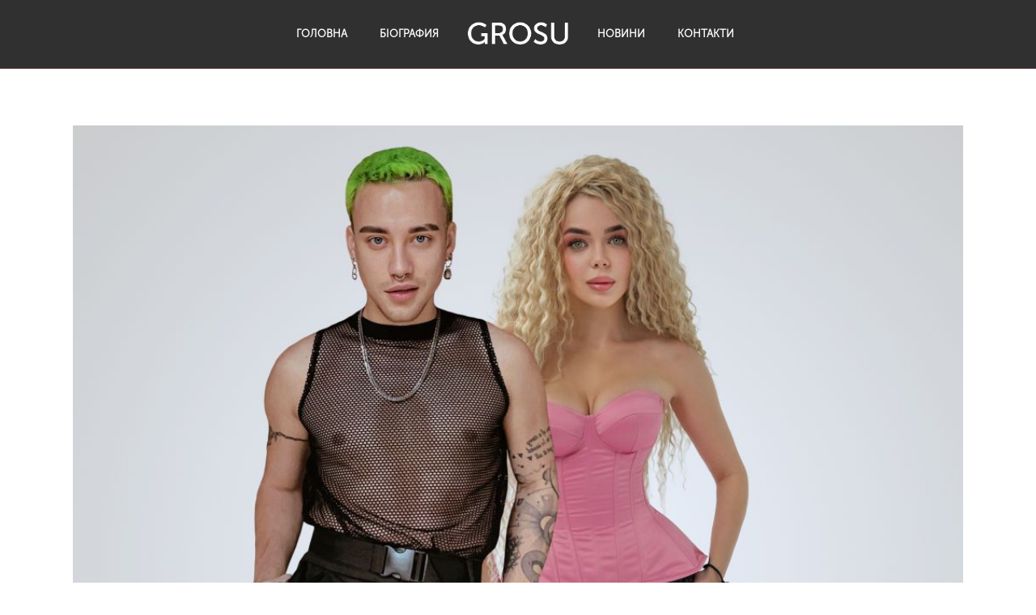

--- FILE ---
content_type: text/html; charset=UTF-8
request_url: https://grosuofficial.com/?p=708
body_size: 15509
content:
<!DOCTYPE html>
<html lang="ru-RU" prefix="og: http://ogp.me/ns# fb: http://ogp.me/ns/fb#">
<head>
	<meta charset="UTF-8" />
	
				<meta name="viewport" content="width=device-width,initial-scale=1,user-scalable=no">
		
                            <meta name="description" content="Официальный сайт GROSU (Алина Гросу)">
            
                            <meta name="keywords" content="гросу сайт, grosu, сайт, алина гросу, официальный сайт Алины гросу, биография гросу, alina grosu, фото гросу, site grosu">
            
	<link rel="profile" href="http://gmpg.org/xfn/11" />
	<link rel="pingback" href="https://grosuofficial.com/xmlrpc.php" />

	<title>GROSU | Аліна Гросу &#171;проміняла&#187; Полянського на відомого блогера-мільйонника</title>
<style type="text/css" id="stylesheet-inline-css-708">   .postid-708.disabled_footer_top .footer_top_holder, .postid-708.disabled_footer_bottom .footer_bottom_holder { display: none;}

</style><link rel='dns-prefetch' href='//fonts.googleapis.com' />
<link rel='dns-prefetch' href='//s.w.org' />
<link rel="alternate" type="application/rss+xml" title="GROSU &raquo; Лента" href="https://grosuofficial.com" />
<link rel="alternate" type="application/rss+xml" title="GROSU &raquo; Лента комментариев" href="https://grosuofficial.com/?feed=comments-rss2" />
<link rel="alternate" type="application/rss+xml" title="GROSU &raquo; Лента комментариев к &laquo;Аліна Гросу &#171;проміняла&#187; Полянського на відомого блогера-мільйонника&raquo;" href="https://grosuofficial.com/?feed=rss2&#038;p=708" />
		<script type="text/javascript">
			window._wpemojiSettings = {"baseUrl":"https:\/\/s.w.org\/images\/core\/emoji\/13.0.0\/72x72\/","ext":".png","svgUrl":"https:\/\/s.w.org\/images\/core\/emoji\/13.0.0\/svg\/","svgExt":".svg","source":{"concatemoji":"https:\/\/grosuofficial.com\/wp-includes\/js\/wp-emoji-release.min.js?ver=5.5.17"}};
			!function(e,a,t){var n,r,o,i=a.createElement("canvas"),p=i.getContext&&i.getContext("2d");function s(e,t){var a=String.fromCharCode;p.clearRect(0,0,i.width,i.height),p.fillText(a.apply(this,e),0,0);e=i.toDataURL();return p.clearRect(0,0,i.width,i.height),p.fillText(a.apply(this,t),0,0),e===i.toDataURL()}function c(e){var t=a.createElement("script");t.src=e,t.defer=t.type="text/javascript",a.getElementsByTagName("head")[0].appendChild(t)}for(o=Array("flag","emoji"),t.supports={everything:!0,everythingExceptFlag:!0},r=0;r<o.length;r++)t.supports[o[r]]=function(e){if(!p||!p.fillText)return!1;switch(p.textBaseline="top",p.font="600 32px Arial",e){case"flag":return s([127987,65039,8205,9895,65039],[127987,65039,8203,9895,65039])?!1:!s([55356,56826,55356,56819],[55356,56826,8203,55356,56819])&&!s([55356,57332,56128,56423,56128,56418,56128,56421,56128,56430,56128,56423,56128,56447],[55356,57332,8203,56128,56423,8203,56128,56418,8203,56128,56421,8203,56128,56430,8203,56128,56423,8203,56128,56447]);case"emoji":return!s([55357,56424,8205,55356,57212],[55357,56424,8203,55356,57212])}return!1}(o[r]),t.supports.everything=t.supports.everything&&t.supports[o[r]],"flag"!==o[r]&&(t.supports.everythingExceptFlag=t.supports.everythingExceptFlag&&t.supports[o[r]]);t.supports.everythingExceptFlag=t.supports.everythingExceptFlag&&!t.supports.flag,t.DOMReady=!1,t.readyCallback=function(){t.DOMReady=!0},t.supports.everything||(n=function(){t.readyCallback()},a.addEventListener?(a.addEventListener("DOMContentLoaded",n,!1),e.addEventListener("load",n,!1)):(e.attachEvent("onload",n),a.attachEvent("onreadystatechange",function(){"complete"===a.readyState&&t.readyCallback()})),(n=t.source||{}).concatemoji?c(n.concatemoji):n.wpemoji&&n.twemoji&&(c(n.twemoji),c(n.wpemoji)))}(window,document,window._wpemojiSettings);
		</script>
		<style type="text/css">
img.wp-smiley,
img.emoji {
	display: inline !important;
	border: none !important;
	box-shadow: none !important;
	height: 1em !important;
	width: 1em !important;
	margin: 0 .07em !important;
	vertical-align: -0.1em !important;
	background: none !important;
	padding: 0 !important;
}
</style>
	<link rel='stylesheet' id='wp-block-library-css'  href='https://grosuofficial.com/wp-includes/css/dist/block-library/style.min.css?ver=5.5.17' type='text/css' media='all' />
<link rel='stylesheet' id='contact-form-7-css'  href='https://grosuofficial.com/wp-content/plugins/contact-form-7/includes/css/styles.css?ver=5.2.2' type='text/css' media='all' />
<link rel='stylesheet' id='rs-plugin-settings-css'  href='https://grosuofficial.com/wp-content/plugins/revslider/public/assets/css/settings.css?ver=5.4.8.3' type='text/css' media='all' />
<style id='rs-plugin-settings-inline-css' type='text/css'>
#rs-demo-id {}
</style>
<link rel='stylesheet' id='mediaelement-css'  href='https://grosuofficial.com/wp-includes/js/mediaelement/mediaelementplayer-legacy.min.css?ver=4.2.13-9993131' type='text/css' media='all' />
<link rel='stylesheet' id='wp-mediaelement-css'  href='https://grosuofficial.com/wp-includes/js/mediaelement/wp-mediaelement.min.css?ver=5.5.17' type='text/css' media='all' />
<link rel='stylesheet' id='bridge-default-style-css'  href='https://grosuofficial.com/wp-content/themes/bridge/style.css?ver=5.5.17' type='text/css' media='all' />
<link rel='stylesheet' id='bridge-qode-font_awesome-css'  href='https://grosuofficial.com/wp-content/themes/bridge/css/font-awesome/css/font-awesome.min.css?ver=5.5.17' type='text/css' media='all' />
<link rel='stylesheet' id='bridge-qode-font_elegant-css'  href='https://grosuofficial.com/wp-content/themes/bridge/css/elegant-icons/style.min.css?ver=5.5.17' type='text/css' media='all' />
<link rel='stylesheet' id='bridge-qode-linea_icons-css'  href='https://grosuofficial.com/wp-content/themes/bridge/css/linea-icons/style.css?ver=5.5.17' type='text/css' media='all' />
<link rel='stylesheet' id='bridge-qode-dripicons-css'  href='https://grosuofficial.com/wp-content/themes/bridge/css/dripicons/dripicons.css?ver=5.5.17' type='text/css' media='all' />
<link rel='stylesheet' id='bridge-stylesheet-css'  href='https://grosuofficial.com/wp-content/themes/bridge/css/stylesheet.min.css?ver=5.5.17' type='text/css' media='all' />
<link rel='stylesheet' id='bridge-print-css'  href='https://grosuofficial.com/wp-content/themes/bridge/css/print.css?ver=5.5.17' type='text/css' media='all' />
<link rel='stylesheet' id='bridge-style-dynamic-css'  href='https://grosuofficial.com/wp-content/themes/bridge/css/style_dynamic.css?ver=1645103428' type='text/css' media='all' />
<link rel='stylesheet' id='bridge-responsive-css'  href='https://grosuofficial.com/wp-content/themes/bridge/css/responsive.min.css?ver=5.5.17' type='text/css' media='all' />
<link rel='stylesheet' id='bridge-style-dynamic-responsive-css'  href='https://grosuofficial.com/wp-content/themes/bridge/css/style_dynamic_responsive.css?ver=1645103428' type='text/css' media='all' />
<style id='bridge-style-dynamic-responsive-inline-css' type='text/css'>
.carousel-inner h2 span span {
    color:#b08d58;
}

.q_pie_chart_holder {
    margin: 0 0 23px; 
}
.q_percentage {
height: 174px;
}
.q_pie_chart_holder .pie_chart_text {
    margin: 23px 0 0;
}

.q_team .q_team_title_holder {
    font-size: 12px;
    font-weight: 600;
}

.q_team .q_team_title_holder .q_team_name {
    margin-bottom: 0px;
    line-height: 16px;
}

.q_icon_with_title .icon_text_holder h5.icon_title {
    font-size: 14px;
    line-height: 23px;
}

.q_icon_with_title.left_from_title.custom_icon_image.tiny .icon_text_holder .icon_holder {
    width: 16px!important;
    padding: 7px 15px 0px 0;
}

.q_icon_with_title .icon_text_inner {
    padding: 0;
}

.qode-instagram-feed li {
    padding: 0 1px!important;
    margin: 0 0 2px!important;
}

.qode-instagram-feed {
    margin-left: 0;
    margin-right: -2px;
}

.footer_top .widget_nav_menu ul li {
    padding: 0 0 19px;
}

.latest_post_holder.boxes>ul>li .latest_post {
    padding: 44px 20px 10px;
}

.latest_post_holder.boxes>ul>li .latest_post p.excerpt {
    margin: 17px 0 16px;
}

.latest_post_inner .post_infos {
    font-size: 12px;
    font-weight: 700;
    color: #303030;
}

.blog_holder article .post_text .post_text_inner {
    padding-top: 38px;
}

.blog_holder article .post_info {
margin: 4px 0 23px;
}

.comment_holder .comment {
    padding: 26px 25px 44px;
    border-bottom: 1px solid #cdcdcd;
}

.single_tags h5 {
    margin-right: 7px;
}

div.comment_form {
    margin-bottom: 80px;
}

.single_tags {
    margin: 49px 0 17px;
}

.single_tags a {
    margin: 0 0 3px 0;
}

.wpcf7 form.wpcf7-form p {
    margin-bottom: -1px;
}

.cf7_custom_style_1 input.wpcf7-form-control.wpcf7-submit, .cf7_custom_style_1 input.wpcf7-form-control.wpcf7-submit:not([disabled]) {
    margin-top: 5px;
}

header:not(.with_hover_bg_color) nav.main_menu > ul > li:hover > a{
    opacity: 1;
}
</style>
<link rel='stylesheet' id='js_composer_front-css'  href='https://grosuofficial.com/wp-content/plugins/js_composer/assets/css/js_composer.min.css?ver=5.7' type='text/css' media='all' />
<link rel='stylesheet' id='bridge-style-handle-google-fonts-css'  href='https://fonts.googleapis.com/css?family=Raleway%3A100%2C200%2C300%2C400%2C500%2C600%2C700%2C800%2C900%2C300italic%2C400italic%2C700italic%7CRaleway%3A100%2C200%2C300%2C400%2C500%2C600%2C700%2C800%2C900%2C300italic%2C400italic%2C700italic%7CMuseo+Sans%3A100%2C200%2C300%2C400%2C500%2C600%2C700%2C800%2C900%2C300italic%2C400italic%2C700italic&#038;subset=latin%2Clatin-ext&#038;ver=1.0.0' type='text/css' media='all' />
<script type='text/javascript' src='https://grosuofficial.com/wp-includes/js/jquery/jquery.js?ver=1.12.4-wp' id='jquery-core-js'></script>
<script type='text/javascript' src='https://grosuofficial.com/wp-content/plugins/revslider/public/assets/js/jquery.themepunch.tools.min.js?ver=5.4.8.3' id='tp-tools-js'></script>
<script type='text/javascript' src='https://grosuofficial.com/wp-content/plugins/revslider/public/assets/js/jquery.themepunch.revolution.min.js?ver=5.4.8.3' id='revmin-js'></script>
<link rel="https://api.w.org/" href="https://grosuofficial.com/index.php?rest_route=/" /><link rel="alternate" type="application/json" href="https://grosuofficial.com/index.php?rest_route=/wp/v2/posts/708" /><link rel="EditURI" type="application/rsd+xml" title="RSD" href="https://grosuofficial.com/xmlrpc.php?rsd" />
<link rel="wlwmanifest" type="application/wlwmanifest+xml" href="https://grosuofficial.com/wp-includes/wlwmanifest.xml" /> 
<link rel='prev' title='Аліна Гросу увійшла до ТОП-12 статусних людей України' href='https://grosuofficial.com/?p=700' />
<link rel='next' title='Відбувся реліз першого синглу GROSU у 2022 році!' href='https://grosuofficial.com/?p=693' />
<meta name="generator" content="WordPress 5.5.17" />
<link rel="canonical" href="https://grosuofficial.com/?p=708" />
<link rel='shortlink' href='https://grosuofficial.com/?p=708' />
<link rel="alternate" type="application/json+oembed" href="https://grosuofficial.com/index.php?rest_route=%2Foembed%2F1.0%2Fembed&#038;url=https%3A%2F%2Fgrosuofficial.com%2F%3Fp%3D708" />
<link rel="alternate" type="text/xml+oembed" href="https://grosuofficial.com/index.php?rest_route=%2Foembed%2F1.0%2Fembed&#038;url=https%3A%2F%2Fgrosuofficial.com%2F%3Fp%3D708&#038;format=xml" />
<script type="text/javascript">
	jQuery(document).ready(function(){
		jQuery('img[usemap]').rwdImageMaps();
	});
</script>
<style type="text/css">
	img[usemap] { max-width: 100%; height: auto; }
</style>
<style>/* CSS added by WP Meta and Date Remover*/.entry-meta {display:none !important;}
	.home .entry-meta { display: none; }
	.entry-footer {display:none !important;}
	.home .entry-footer { display: none; }
	.menu_recent_post_text  { display: none; }
	.single_tags { display: none; }</style><style type="text/css">.recentcomments a{display:inline !important;padding:0 !important;margin:0 !important;}</style><meta name="generator" content="Powered by WPBakery Page Builder - drag and drop page builder for WordPress."/>
<!--[if lte IE 9]><link rel="stylesheet" type="text/css" href="https://grosuofficial.com/wp-content/plugins/js_composer/assets/css/vc_lte_ie9.min.css" media="screen"><![endif]--><meta name="generator" content="Powered by Slider Revolution 5.4.8.3 - responsive, Mobile-Friendly Slider Plugin for WordPress with comfortable drag and drop interface." />
<link rel="icon" href="https://grosuofficial.com/wp-content/uploads/2022/02/cropped-grosusite-32x32.jpg" sizes="32x32" />
<link rel="icon" href="https://grosuofficial.com/wp-content/uploads/2022/02/cropped-grosusite-192x192.jpg" sizes="192x192" />
<link rel="apple-touch-icon" href="https://grosuofficial.com/wp-content/uploads/2022/02/cropped-grosusite-180x180.jpg" />
<meta name="msapplication-TileImage" content="https://grosuofficial.com/wp-content/uploads/2022/02/cropped-grosusite-270x270.jpg" />
<script type="text/javascript">function setREVStartSize(e){									
						try{ e.c=jQuery(e.c);var i=jQuery(window).width(),t=9999,r=0,n=0,l=0,f=0,s=0,h=0;
							if(e.responsiveLevels&&(jQuery.each(e.responsiveLevels,function(e,f){f>i&&(t=r=f,l=e),i>f&&f>r&&(r=f,n=e)}),t>r&&(l=n)),f=e.gridheight[l]||e.gridheight[0]||e.gridheight,s=e.gridwidth[l]||e.gridwidth[0]||e.gridwidth,h=i/s,h=h>1?1:h,f=Math.round(h*f),"fullscreen"==e.sliderLayout){var u=(e.c.width(),jQuery(window).height());if(void 0!=e.fullScreenOffsetContainer){var c=e.fullScreenOffsetContainer.split(",");if (c) jQuery.each(c,function(e,i){u=jQuery(i).length>0?u-jQuery(i).outerHeight(!0):u}),e.fullScreenOffset.split("%").length>1&&void 0!=e.fullScreenOffset&&e.fullScreenOffset.length>0?u-=jQuery(window).height()*parseInt(e.fullScreenOffset,0)/100:void 0!=e.fullScreenOffset&&e.fullScreenOffset.length>0&&(u-=parseInt(e.fullScreenOffset,0))}f=u}else void 0!=e.minHeight&&f<e.minHeight&&(f=e.minHeight);e.c.closest(".rev_slider_wrapper").css({height:f})					
						}catch(d){console.log("Failure at Presize of Slider:"+d)}						
					};</script>
		<style type="text/css" id="wp-custom-css">
			.date_hour_holder{
	display: none;
}
.read_more{
		display: none;
}

.latest_post_holder.image_on_the_left_boxed .featured .latest_post {
    padding: 0px 30px 30px;
}		</style>
		<noscript><style type="text/css"> .wpb_animate_when_almost_visible { opacity: 1; }</style></noscript>
<!-- START - Open Graph and Twitter Card Tags 3.0.0 -->
 <!-- Facebook Open Graph -->
  <meta property="og:locale" content="ru_RU"/>
  <meta property="og:site_name" content="GROSU"/>
  <meta property="og:title" content="Аліна Гросу &quot;проміняла&quot; Полянського на відомого блогера-мільйонника"/>
  <meta property="og:url" content="https://grosuofficial.com/?p=708"/>
  <meta property="og:type" content="article"/>
  <meta property="og:description" content="Артистка представила колаборацію із Олегом Машуковським.


Українська співачка Аліна Гросу та епатажний блогер Олег Машуковський представили провокаційну пісню &quot;Роттердам&quot;.

&quot;Це хукова пісня, - зазначає Аліна Гросу. - Оскільки я люблю експериментувати і іноді робити якусь провокацію, у моєму ре"/>
  <meta property="og:image" content="https://grosuofficial.com/wp-content/uploads/2022/01/e307f726f886fa5541e8a9b0e77fadc0.jpeg"/>
  <meta property="og:image:url" content="https://grosuofficial.com/wp-content/uploads/2022/01/e307f726f886fa5541e8a9b0e77fadc0.jpeg"/>
  <meta property="og:image:secure_url" content="https://grosuofficial.com/wp-content/uploads/2022/01/e307f726f886fa5541e8a9b0e77fadc0.jpeg"/>
  <meta property="article:section" content="Uncategorized"/>
 <!-- Google+ / Schema.org -->
  <meta itemprop="name" content="Аліна Гросу &quot;проміняла&quot; Полянського на відомого блогера-мільйонника"/>
  <meta itemprop="headline" content="Аліна Гросу &quot;проміняла&quot; Полянського на відомого блогера-мільйонника"/>
  <meta itemprop="description" content="Артистка представила колаборацію із Олегом Машуковським.


Українська співачка Аліна Гросу та епатажний блогер Олег Машуковський представили провокаційну пісню &quot;Роттердам&quot;.

&quot;Це хукова пісня, - зазначає Аліна Гросу. - Оскільки я люблю експериментувати і іноді робити якусь провокацію, у моєму ре"/>
  <meta itemprop="image" content="https://grosuofficial.com/wp-content/uploads/2022/01/e307f726f886fa5541e8a9b0e77fadc0.jpeg"/>
  <meta itemprop="author" content="vcnxkupq"/>
  <!--<meta itemprop="publisher" content="GROSU"/>--> <!-- To solve: The attribute publisher.itemtype has an invalid value -->
 <!-- Twitter Cards -->
  <meta name="twitter:title" content="Аліна Гросу &quot;проміняла&quot; Полянського на відомого блогера-мільйонника"/>
  <meta name="twitter:url" content="https://grosuofficial.com/?p=708"/>
  <meta name="twitter:description" content="Артистка представила колаборацію із Олегом Машуковським.


Українська співачка Аліна Гросу та епатажний блогер Олег Машуковський представили провокаційну пісню &quot;Роттердам&quot;.

&quot;Це хукова пісня, - зазначає Аліна Гросу. - Оскільки я люблю експериментувати і іноді робити якусь провокацію, у моєму ре"/>
  <meta name="twitter:image" content="https://grosuofficial.com/wp-content/uploads/2022/01/e307f726f886fa5541e8a9b0e77fadc0.jpeg"/>
  <meta name="twitter:card" content="summary_large_image"/>
 <!-- SEO -->
 <!-- Misc. tags -->
 <!-- is_singular -->
<!-- END - Open Graph and Twitter Card Tags 3.0.0 -->
	
	
	<script type="text/javascript">!function(){var t=document.createElement("script");t.type="text/javascript",t.async=!0,t.src="https://vk.com/js/api/openapi.js?168",t.onload=function(){VK.Retargeting.Init("VK-RTRG-492394-5VYUT"),VK.Retargeting.Hit()},document.head.appendChild(t)}();</script><noscript><img src="https://vk.com/rtrg?p=VK-RTRG-492394-5VYUT" style="position:fixed; left:-999px;" alt=""/></noscript>
	
</head>

<body class="post-template-default single single-post postid-708 single-format-standard bridge-core-1.0.4 ajax_fade page_not_loaded  qode-title-hidden qode_grid_1300 side_area_uncovered_from_content footer_responsive_adv qode-theme-ver-18.0.9 qode-theme-bridge wpb-js-composer js-comp-ver-5.7 vc_responsive" itemscope itemtype="http://schema.org/WebPage">

	<div class="ajax_loader"><div class="ajax_loader_1"><div class="two_rotating_circles"><div class="dot1"></div><div class="dot2"></div></div></div></div>
		<section class="side_menu right ">
				<a href="#" target="_self" class="close_side_menu"></a>
		</section>

<div class="wrapper">
	<div class="wrapper_inner">

    
		<!-- Google Analytics start -->
					<script>
				var _gaq = _gaq || [];
				_gaq.push(['_setAccount', 'UA-91187201-3']);
				_gaq.push(['_trackPageview']);

				(function() {
					var ga = document.createElement('script'); ga.type = 'text/javascript'; ga.async = true;
					ga.src = ('https:' == document.location.protocol ? 'https://ssl' : 'http://www') + '.google-analytics.com/ga.js';
					var s = document.getElementsByTagName('script')[0]; s.parentNode.insertBefore(ga, s);
				})();
			</script>
				<!-- Google Analytics end -->

		
	<header class=" scroll_header_top_area  stick_with_left_right_menu scrolled_not_transparent with_border ajax_header_animation page_header">
	<div class="header_inner clearfix">
				<div class="header_top_bottom_holder">
			
			<div class="header_bottom clearfix" style=' background-color:rgba(48, 48, 48, 1);' >
																			<nav class="main_menu drop_down left_side">
									<ul id="menu-left-menu" class=""><li id="nav-menu-item-133" class="menu-item menu-item-type-custom menu-item-object-custom menu-item-home  narrow"><a href="https://grosuofficial.com/#home" class=""><i class="menu_icon blank fa"></i><span>Головна</span><span class="plus"></span></a></li>
<li id="nav-menu-item-134" class="menu-item menu-item-type-custom menu-item-object-custom menu-item-home  narrow"><a href="https://grosuofficial.com/#bio" class=""><i class="menu_icon blank fa"></i><span>Біография</span><span class="plus"></span></a></li>
</ul>								</nav>
														<div class="header_inner_left">
																	<div class="mobile_menu_button">
		<span>
			<span aria-hidden="true" class="qode_icon_font_elegant icon_menu " ></span>		</span>
	</div>
								<div class="logo_wrapper" >
	<div class="q_logo">
		<a itemprop="url" href="https://grosuofficial.com/" >
             <img itemprop="image" class="normal" src="https://grosuofficial.com/wp-content/uploads/2019/05/logo-white.gif" alt="Logo"> 			 <img itemprop="image" class="light" src="https://grosuofficial.com/wp-content/uploads/2016/07/logo.png" alt="Logo"/> 			 <img itemprop="image" class="dark" src="https://grosuofficial.com/wp-content/uploads/2016/07/logo.png" alt="Logo"/> 			 <img itemprop="image" class="sticky" src="https://grosuofficial.com/wp-content/uploads/2019/05/logo-white.gif" alt="Logo"/> 			 <img itemprop="image" class="mobile" src="https://grosuofficial.com/wp-content/uploads/2019/05/logo-white.gif" alt="Logo"/> 					</a>
	</div>
	</div>															</div>
															<nav class="main_menu drop_down right_side">
									<ul id="menu-right-menu" class=""><li id="nav-menu-item-199" class="menu-item menu-item-type-custom menu-item-object-custom menu-item-home  narrow"><a href="https://grosuofficial.com/#news" class=""><i class="menu_icon blank fa"></i><span>Новини</span><span class="plus"></span></a></li>
<li id="nav-menu-item-131" class="menu-item menu-item-type-custom menu-item-object-custom menu-item-home  narrow"><a href="https://grosuofficial.com/#contact" class=""><i class="menu_icon blank fa"></i><span>Контакти</span><span class="plus"></span></a></li>
</ul>								</nav>
														<nav class="mobile_menu">
	<ul><li id="mobile-menu-item-133" class="menu-item menu-item-type-custom menu-item-object-custom menu-item-home "><a href="https://grosuofficial.com/#home" class=""><span>Головна</span></a><span class="mobile_arrow"><i class="fa fa-angle-right"></i><i class="fa fa-angle-down"></i></span></li>
<li id="mobile-menu-item-134" class="menu-item menu-item-type-custom menu-item-object-custom menu-item-home "><a href="https://grosuofficial.com/#bio" class=""><span>Біография</span></a><span class="mobile_arrow"><i class="fa fa-angle-right"></i><i class="fa fa-angle-down"></i></span></li>
<li id="mobile-menu-item-199" class="menu-item menu-item-type-custom menu-item-object-custom menu-item-home "><a href="https://grosuofficial.com/#news" class=""><span>Новини</span></a><span class="mobile_arrow"><i class="fa fa-angle-right"></i><i class="fa fa-angle-down"></i></span></li>
<li id="mobile-menu-item-131" class="menu-item menu-item-type-custom menu-item-object-custom menu-item-home "><a href="https://grosuofficial.com/#contact" class=""><span>Контакти</span></a><span class="mobile_arrow"><i class="fa fa-angle-right"></i><i class="fa fa-angle-down"></i></span></li>
</ul></nav>
											</div>
			</div>
		</div>

</header>	<a id="back_to_top" href="#">
        <span class="fa-stack">
            <i class="qode_icon_font_awesome fa fa-arrow-up " ></i>        </span>
	</a>
	
	
    
    
    <div class="content content_top_margin_none">
            <div class="meta">

            
        <div class="seo_title">  Аліна Гросу &#171;проміняла&#187; Полянського на відомого блогера-мільйонника</div>

        


                            <div class="seo_description">Официальный сайт GROSU (Алина Гросу)</div>
                                        <div class="seo_keywords">гросу сайт, grosu, сайт, алина гросу, официальный сайт Алины гросу, биография гросу, alina grosu, фото гросу, site grosu</div>
            
            <span id="qode_page_id">708</span>
            <div class="body_classes">post-template-default,single,single-post,postid-708,single-format-standard,bridge-core-1.0.4,ajax_fade,page_not_loaded,,qode-title-hidden,qode_grid_1300,side_area_uncovered_from_content,footer_responsive_adv,qode-theme-ver-18.0.9,qode-theme-bridge,wpb-js-composer js-comp-ver-5.7,vc_responsive</div>
        </div>
        <div class="content_inner  ">
    
											<div class="container">
														<div class="container_inner default_template_holder" >
															<div class="blog_single blog_holder">
								<article id="post-708" class="post-708 post type-post status-publish format-standard has-post-thumbnail hentry category-uncategorized">
			<div class="post_content_holder">
										<div class="post_image">
	                        <img width="1036" height="648" src="https://grosuofficial.com/wp-content/uploads/2022/01/e307f726f886fa5541e8a9b0e77fadc0.jpeg" class="attachment-full size-full wp-post-image" alt="" loading="lazy" srcset="https://grosuofficial.com/wp-content/uploads/2022/01/e307f726f886fa5541e8a9b0e77fadc0.jpeg 1036w, https://grosuofficial.com/wp-content/uploads/2022/01/e307f726f886fa5541e8a9b0e77fadc0-300x188.jpeg 300w, https://grosuofficial.com/wp-content/uploads/2022/01/e307f726f886fa5541e8a9b0e77fadc0-1024x640.jpeg 1024w, https://grosuofficial.com/wp-content/uploads/2022/01/e307f726f886fa5541e8a9b0e77fadc0-768x480.jpeg 768w, https://grosuofficial.com/wp-content/uploads/2022/01/e307f726f886fa5541e8a9b0e77fadc0-700x438.jpeg 700w" sizes="(max-width: 1036px) 100vw, 1036px" />						</div>
								<div class="post_text">
					<div class="post_text_inner">
						<h2 itemprop="name" class="entry_title"><span itemprop="dateCreated" class="date entry_date updated"><meta itemprop="interactionCount" content="UserComments: 0"/></span> Аліна Гросу &#171;проміняла&#187; Полянського на відомого блогера-мільйонника</h2>
						<div class="post_info">
							<span class="time">Posted at h</span>
							in <a href="https://grosuofficial.com/?cat=1" rel="category">Uncategorized</a>							<span class="post_author">
								by								<a itemprop="author" class="post_author_link" href="https://grosuofficial.com/?author=1">vcnxkupq</a>
							</span>
							                                    						</div>
						<div class="c-article__lead">
<p><strong>Артистка представила колаборацію із Олегом Машуковським.</strong></p>
</div>
<p>Українська співачка <strong>Аліна Гросу</strong> та епатажний блогер <strong>Олег Машуковський</strong> представили провокаційну пісню &#171;Роттердам&#187;.</p>
<p>&#171;Це хукова пісня, &#8212; зазначає Аліна Гросу. &#8212; Оскільки я люблю експериментувати і іноді робити якусь провокацію, у моєму репертуарі є подібні пісні. Ця композиція дала мені можливість випробувати себе на міцність, дізнатися, наскільки я буду в цьому образі виглядати органічно &#171;.</p>
<p>Ініціатором дуету стала сама Аліна. &#171;Трек &#171;Роттердам&#187; дуже шукав другого виконавця, бо я не відчувала, що вона сольна&#187;, &#8212; зазначає співачка. — Я правильніший, ніж мають бути два виконавці для цієї пісні. Інших варіантів, крім Олега Машуковського, я навіть не розглядала. Ми як інь та ян, він доповнює своїм екстравагантним стилем, образом та внутрішнім світом”.</p>

	<div class="wpb_video_widget wpb_content_element vc_clearfix   vc_video-aspect-ratio-169 vc_video-el-width-100 vc_video-align-left" >
		<div class="wpb_wrapper">
			
			<div class="wpb_video_wrapper"><iframe title="GROSU &amp; MASHUKOVSKY - В РОТТЕРДАМ (Lyric Video) 16+" width="1060" height="596" src="https://www.youtube.com/embed/iQQUVk1fm3c?feature=oembed" frameborder="0" allow="accelerometer; autoplay; clipboard-write; encrypted-media; gyroscope; picture-in-picture" allowfullscreen></iframe></div>
		</div>
	</div>

<p>&nbsp;</p>
<p>За словами відомого блогера-мільйонника Олега Машуковського, він на колаборацію погодився одразу. Також Машуковський згадав знайомство з Гроссу:</p>
<p>&#171;Ми познайомилися на одному із заходів, і з першого дня знайомства порозумілися. Нам завжди легко і весело. До того ж, я був упевнений, що вийде крута, вдала пісня. Цей трек дуже підходить до мого репертуару. Прямої провокації в пісні ні, але він завуальований. Я людина досить-таки провокаційна, тому закохалася в цю пісню відразу. Це справжня молитва пристрасної ночі&#187;, — пояснив блогер.</p>
					</div>
				</div>
			</div>
		
	    	</article>													<br/><br/>						                        </div>

                    					</div>
                                 </div>
	


		
	</div>
</div>



	<footer >
		<div class="footer_inner clearfix">
				<div class="footer_top_holder">
            			<div class="footer_top">
								<div class="container">
					<div class="container_inner">
																	<div class="four_columns clearfix">
								<div class="column1 footer_col1">
									<div class="column_inner">
										<div id="text-2" class="widget widget_text"><h5>КОНТАКТИ</h5>			<div class="textwidget"><div class="separator  normal   " style="margin-top: 3px;margin-bottom: 25px;background-color: #565656;height: 1px;"></div>


PR: 

<div class='q_icon_with_title tiny custom_icon_image left_from_title '><div class="icon_text_holder" style=""><div class="icon_text_inner" style=""><div class="icon_title_holder"><div class="icon_holder " style=" "><img itemprop="image" style="" src="https://grosuofficial.com/wp-content/uploads/2016/07/icon-footer-3.png" alt=""></div><h5 class="icon_title" style="color: #ffffff;font-weight: 400;">alinagrosu@myyahoo.com</h5></div><p style=''></p></div></div></div>

<br>Організація концертів: 

<div class='q_icon_with_title tiny normal_icon left_from_title '><div class="icon_text_holder" style=""><div class="icon_text_inner" style=""><div class="icon_title_holder"><div class="icon_holder " style=" "><span data-icon-type="normal"   style="" class="qode_iwt_icon_holder q_font_awsome_icon fa-lg  "><i class="qode_icon_font_awesome fa fa-phone qode_iwt_icon_element" style="" ></i></span></div><h5 class="icon_title" style="color: #ffffff;font-weight: 400;">+38 050 374 45 45 🇺🇦</h5></div><p style=''></p></div></div></div>

	<div class="vc_empty_space"  style="height: 4px" ><span
			class="vc_empty_space_inner">
			<span class="empty_space_image"  ></span>
		</span></div>

</div>
		</div>									</div>
								</div>
								<div class="column2 footer_col2">
									<div class="column_inner">
										<div id="text-5" class="widget widget_text"><h5>Останні новини</h5>			<div class="textwidget"><div class="separator  normal   " style="margin-top: 3px;margin-bottom: 25px;background-color: #565656;height: 1px;"></div>

</div>
		</div><div id="latest_posts_menu-4" class="widget widget_latest_posts_menu">		
					
			<div class="flexslider widget_flexslider">
				<ul class="slides">
            				<li>
					<a itemprop="url" href="https://grosuofficial.com/?p=659"><img width="345" height="198" src="https://grosuofficial.com/wp-content/uploads/2021/09/сайт-от-10-09-345x198.jpg" class="attachment-menu-featured-post size-menu-featured-post wp-post-image" alt="концерт гросу, тур" loading="lazy" /></a>
					<h3 itemprop="name"><a itemprop="url" href="https://grosuofficial.com/?p=659" >Аліна Гросу оголосила дати всеукраїнського туру Непереможна </a></h3>
					<span class="menu_recent_post_text">
						Posted in <a href="https://grosuofficial.com/?cat=124" rel="category">bottom</a>						 by <a itemprop="url" class="post_author" href="https://grosuofficial.com/?author=1">vcnxkupq</a>
					</span>
				</li>
            				<li>
					<a itemprop="url" href="https://grosuofficial.com/?p=877"><img width="345" height="198" src="https://grosuofficial.com/wp-content/uploads/2026/01/GROSU__DON_MARON_Жити_на_повну_MP4_00_00_48_25_Still001-345x198.jpg" class="attachment-menu-featured-post size-menu-featured-post wp-post-image" alt="" loading="lazy" /></a>
					<h3 itemprop="name"><a itemprop="url" href="https://grosuofficial.com/?p=877" >GROSU чекає на первістка — перше зізнання у новому кліпі </a></h3>
					<span class="menu_recent_post_text">
						Posted in <a href="https://grosuofficial.com/?cat=1" rel="category">Uncategorized</a>						 by <a itemprop="url" class="post_author" href="https://grosuofficial.com/?author=1">vcnxkupq</a>
					</span>
				</li>
            				<li>
					<a itemprop="url" href="https://grosuofficial.com/?p=882"><img width="345" height="198" src="https://grosuofficial.com/wp-content/uploads/2026/01/2026-01-16-17.32.30-345x198.jpg" class="attachment-menu-featured-post size-menu-featured-post wp-post-image" alt="" loading="lazy" /></a>
					<h3 itemprop="name"><a itemprop="url" href="https://grosuofficial.com/?p=882" >GROSU випустила новий сингл і кліп «Хто ти такий?» </a></h3>
					<span class="menu_recent_post_text">
						Posted in <a href="https://grosuofficial.com/?cat=1" rel="category">Uncategorized</a>						 by <a itemprop="url" class="post_author" href="https://grosuofficial.com/?author=1">vcnxkupq</a>
					</span>
				</li>
            				<li>
					<a itemprop="url" href="https://grosuofficial.com/?p=886"><img width="345" height="198" src="https://grosuofficial.com/wp-content/uploads/2026/01/Screenshot-2026-01-16-at-17.37.20-345x198.png" class="attachment-menu-featured-post size-menu-featured-post wp-post-image" alt="" loading="lazy" /></a>
					<h3 itemprop="name"><a itemprop="url" href="https://grosuofficial.com/?p=886" >GROSU здивувала новим стилем: співачка стала рокеркою та презентувала новий кліп </a></h3>
					<span class="menu_recent_post_text">
						Posted in <a href="https://grosuofficial.com/?cat=1" rel="category">Uncategorized</a>						 by <a itemprop="url" class="post_author" href="https://grosuofficial.com/?author=1">vcnxkupq</a>
					</span>
				</li>
            				<li>
					<a itemprop="url" href="https://grosuofficial.com/?p=889"><img width="345" height="198" src="https://grosuofficial.com/wp-content/uploads/2025/10/IMG_2599-345x198.jpg" class="attachment-menu-featured-post size-menu-featured-post wp-post-image" alt="" loading="lazy" /></a>
					<h3 itemprop="name"><a itemprop="url" href="https://grosuofficial.com/?p=889" >GROSU випустила пристрасний кліп «Say My Name» </a></h3>
					<span class="menu_recent_post_text">
						Posted in <a href="https://grosuofficial.com/?cat=1" rel="category">Uncategorized</a>						 by <a itemprop="url" class="post_author" href="https://grosuofficial.com/?author=1">vcnxkupq</a>
					</span>
				</li>
            				<li>
					<a itemprop="url" href="https://grosuofficial.com/?p=900"><img width="345" height="198" src="https://grosuofficial.com/wp-content/uploads/2026/01/972c1a97beaa6da07cf99cd1964c0e20-345x198.jpg" class="attachment-menu-featured-post size-menu-featured-post wp-post-image" alt="" loading="lazy" /></a>
					<h3 itemprop="name"><a itemprop="url" href="https://grosuofficial.com/?p=900" >Співачка Аліна Гросу презентувала авторський освітній проєкт у Польщі </a></h3>
					<span class="menu_recent_post_text">
						Posted in <a href="https://grosuofficial.com/?cat=1" rel="category">Uncategorized</a>						 by <a itemprop="url" class="post_author" href="https://grosuofficial.com/?author=1">vcnxkupq</a>
					</span>
				</li>
            				<li>
					<a itemprop="url" href="https://grosuofficial.com/?p=893"><img width="345" height="198" src="https://grosuofficial.com/wp-content/uploads/2026/01/grosu_don.maron_7-345x198.jpg" class="attachment-menu-featured-post size-menu-featured-post wp-post-image" alt="" loading="lazy" /></a>
					<h3 itemprop="name"><a itemprop="url" href="https://grosuofficial.com/?p=893" >GROSU стрибнула з парашутом — і посварилась з мамою: прем’єра кліпу «Літаєм» </a></h3>
					<span class="menu_recent_post_text">
						Posted in <a href="https://grosuofficial.com/?cat=1" rel="category">Uncategorized</a>						 by <a itemprop="url" class="post_author" href="https://grosuofficial.com/?author=1">vcnxkupq</a>
					</span>
				</li>
            				<li>
					<a itemprop="url" href="https://grosuofficial.com/?p=896"><img width="345" height="198" src="https://grosuofficial.com/wp-content/uploads/2025/05/IMG_0543-345x198.jpg" class="attachment-menu-featured-post size-menu-featured-post wp-post-image" alt="" loading="lazy" /></a>
					<h3 itemprop="name"><a itemprop="url" href="https://grosuofficial.com/?p=896" >«Я довго до цього йшла»: Аліна Гросу презентує довгоочікуваний кліп до пісні «Реанімація» </a></h3>
					<span class="menu_recent_post_text">
						Posted in <a href="https://grosuofficial.com/?cat=1" rel="category">Uncategorized</a>						 by <a itemprop="url" class="post_author" href="https://grosuofficial.com/?author=1">vcnxkupq</a>
					</span>
				</li>
            				<li>
					<a itemprop="url" href="https://grosuofficial.com/?p=869"><img width="345" height="198" src="https://grosuofficial.com/wp-content/uploads/2024/10/GROSU_1-345x198.jpg" class="attachment-menu-featured-post size-menu-featured-post wp-post-image" alt="" loading="lazy" /></a>
					<h3 itemprop="name"><a itemprop="url" href="https://grosuofficial.com/?p=869" >GROSU презентує новий альбом «GROSU UA» </a></h3>
					<span class="menu_recent_post_text">
						Posted in <a href="https://grosuofficial.com/?cat=1" rel="category">Uncategorized</a>						 by <a itemprop="url" class="post_author" href="https://grosuofficial.com/?author=1">vcnxkupq</a>
					</span>
				</li>
            				<li>
					<a itemprop="url" href="https://grosuofficial.com/?p=865"><img width="345" height="198" src="https://grosuofficial.com/wp-content/uploads/2024/10/стоп4-345x198.jpg" class="attachment-menu-featured-post size-menu-featured-post wp-post-image" alt="" loading="lazy" /></a>
					<h3 itemprop="name"><a itemprop="url" href="https://grosuofficial.com/?p=865" >GROSU презентує оновлену версію хіта «Брудні танці» українською мовою </a></h3>
					<span class="menu_recent_post_text">
						Posted in <a href="https://grosuofficial.com/?cat=1" rel="category">Uncategorized</a>						 by <a itemprop="url" class="post_author" href="https://grosuofficial.com/?author=1">vcnxkupq</a>
					</span>
				</li>
            				<li>
					<a itemprop="url" href="https://grosuofficial.com/?p=859"><img width="345" height="198" src="https://grosuofficial.com/wp-content/uploads/2024/05/Spotify-345x198.jpg" class="attachment-menu-featured-post size-menu-featured-post wp-post-image" alt="" loading="lazy" /></a>
					<h3 itemprop="name"><a itemprop="url" href="https://grosuofficial.com/?p=859" >GROSU випустила саундтрек подружнього життя </a></h3>
					<span class="menu_recent_post_text">
						Posted in <a href="https://grosuofficial.com/?cat=1" rel="category">Uncategorized</a>						 by <a itemprop="url" class="post_author" href="https://grosuofficial.com/?author=1">vcnxkupq</a>
					</span>
				</li>
            				</ul>
			</div>
        
 
</div>									</div>
								</div>
								<div class="column3 footer_col3">
									<div class="column_inner">
										<div id="text-6" class="widget widget_text"><h5>Прем&#8217;єра</h5>			<div class="textwidget"><div class="separator  normal   " style="margin-top: 3px;margin-bottom: 30px;background-color: #565656;height: 1px;"></div>

</div>
		</div><div id="media_video-3" class="widget widget_media_video"><h5>Кохала</h5><div style="width:100%;" class="wp-video"><!--[if lt IE 9]><script>document.createElement('video');</script><![endif]-->
<video class="wp-video-shortcode" id="video-708-1" preload="metadata" controls="controls"><source type="video/youtube" src="https://youtu.be/QH6tR0U28h4?_=1" /><a href="https://youtu.be/QH6tR0U28h4">https://youtu.be/QH6tR0U28h4</a></video></div></div>									</div>
								</div>
								<div class="column4 footer_col4">
									<div class="column_inner">
										<div id="text-3" class="widget widget_text"><h5>Соціальні мережі</h5>			<div class="textwidget"><div class="separator  normal   " style="margin-top: 3px;margin-bottom: 25px;background-color: #565656;height: 1px;"></div>

</div>
		</div><span class='q_social_icon_holder normal_social' ><a itemprop='url' href='https://music.apple.com/ua/artist/grosu/1206360901?l=ru' target='_blank'><i class="qode_icon_font_awesome fa fa-apple  simple_social" style="margin: 0 0px 0 16px;font-size: 30px;" ></i></a></span><span class='q_social_icon_holder normal_social' ><a itemprop='url' href='https://www.youtube.com/channel/UCmgQxvEbrnSBLYmb5e32_oA' target='_blank'><i class="qode_icon_font_awesome fa fa-youtube  simple_social" style="margin: 0 0px 0 24px;font-size: 30px;" ></i></a></span><span class='q_social_icon_holder normal_social' ><a itemprop='url' href='https://www.facebook.com/GrosuOfficial/' target='_self'><i class="qode_icon_font_awesome fa fa-facebook  simple_social" style="margin: 0 0px 0 24px;font-size: 30px;" ></i></a></span><span class='q_social_icon_holder normal_social' ><a itemprop='url' href='https://instagram.com/alina_grosu' target='_blank'><i class="qode_icon_font_awesome fa fa-instagram  simple_social" style="margin: 0 0px 0 24px;font-size: 30px;" ></i></a></span>									</div>
								</div>
							</div>
															</div>
				</div>
							</div>
					</div>
							<div class="footer_bottom_holder">
                									<div class="footer_bottom">
							<div class="textwidget"><p>Copyright 2021 ® GROSU</p>
<p>Website Developer <strong><a href="mailto:fcbuko@gmail.com">fcbuko@gmail.com</a></strong></p>
</div>
					</div>
								</div>
				</div>
	</footer>
		
</div>
</div>
<script type='text/javascript' id='contact-form-7-js-extra'>
/* <![CDATA[ */
var wpcf7 = {"apiSettings":{"root":"https:\/\/grosuofficial.com\/index.php?rest_route=\/contact-form-7\/v1","namespace":"contact-form-7\/v1"}};
/* ]]> */
</script>
<script type='text/javascript' src='https://grosuofficial.com/wp-content/plugins/contact-form-7/includes/js/scripts.js?ver=5.2.2' id='contact-form-7-js'></script>
<script type='text/javascript' src='https://grosuofficial.com/wp-content/plugins/responsive-image-maps/jquery.rwdImageMaps.min.js?ver=1.5' id='jQuery.rwd_image_maps-js'></script>
<script type='text/javascript' src='https://grosuofficial.com/wp-includes/js/jquery/ui/core.min.js?ver=1.11.4' id='jquery-ui-core-js'></script>
<script type='text/javascript' src='https://grosuofficial.com/wp-includes/js/jquery/ui/widget.min.js?ver=1.11.4' id='jquery-ui-widget-js'></script>
<script type='text/javascript' src='https://grosuofficial.com/wp-includes/js/jquery/ui/accordion.min.js?ver=1.11.4' id='jquery-ui-accordion-js'></script>
<script type='text/javascript' src='https://grosuofficial.com/wp-includes/js/jquery/ui/position.min.js?ver=1.11.4' id='jquery-ui-position-js'></script>
<script type='text/javascript' src='https://grosuofficial.com/wp-includes/js/jquery/ui/menu.min.js?ver=1.11.4' id='jquery-ui-menu-js'></script>
<script type='text/javascript' src='https://grosuofficial.com/wp-includes/js/dist/vendor/wp-polyfill.min.js?ver=7.4.4' id='wp-polyfill-js'></script>
<script type='text/javascript' id='wp-polyfill-js-after'>
( 'fetch' in window ) || document.write( '<script src="https://grosuofficial.com/wp-includes/js/dist/vendor/wp-polyfill-fetch.min.js?ver=3.0.0"></scr' + 'ipt>' );( document.contains ) || document.write( '<script src="https://grosuofficial.com/wp-includes/js/dist/vendor/wp-polyfill-node-contains.min.js?ver=3.42.0"></scr' + 'ipt>' );( window.DOMRect ) || document.write( '<script src="https://grosuofficial.com/wp-includes/js/dist/vendor/wp-polyfill-dom-rect.min.js?ver=3.42.0"></scr' + 'ipt>' );( window.URL && window.URL.prototype && window.URLSearchParams ) || document.write( '<script src="https://grosuofficial.com/wp-includes/js/dist/vendor/wp-polyfill-url.min.js?ver=3.6.4"></scr' + 'ipt>' );( window.FormData && window.FormData.prototype.keys ) || document.write( '<script src="https://grosuofficial.com/wp-includes/js/dist/vendor/wp-polyfill-formdata.min.js?ver=3.0.12"></scr' + 'ipt>' );( Element.prototype.matches && Element.prototype.closest ) || document.write( '<script src="https://grosuofficial.com/wp-includes/js/dist/vendor/wp-polyfill-element-closest.min.js?ver=2.0.2"></scr' + 'ipt>' );
</script>
<script type='text/javascript' src='https://grosuofficial.com/wp-includes/js/dist/dom-ready.min.js?ver=93db39f6fe07a70cb9217310bec0a531' id='wp-dom-ready-js'></script>
<script type='text/javascript' src='https://grosuofficial.com/wp-includes/js/dist/i18n.min.js?ver=4ab02c8fd541b8cfb8952fe260d21f16' id='wp-i18n-js'></script>
<script type='text/javascript' id='wp-a11y-js-translations'>
( function( domain, translations ) {
	var localeData = translations.locale_data[ domain ] || translations.locale_data.messages;
	localeData[""].domain = domain;
	wp.i18n.setLocaleData( localeData, domain );
} )( "default", {"translation-revision-date":"2025-09-30 19:21:37+0000","generator":"GlotPress\/4.0.1","domain":"messages","locale_data":{"messages":{"":{"domain":"messages","plural-forms":"nplurals=3; plural=(n % 10 == 1 && n % 100 != 11) ? 0 : ((n % 10 >= 2 && n % 10 <= 4 && (n % 100 < 12 || n % 100 > 14)) ? 1 : 2);","lang":"ru"},"Notifications":["\u0423\u0432\u0435\u0434\u043e\u043c\u043b\u0435\u043d\u0438\u044f"]}},"comment":{"reference":"wp-includes\/js\/dist\/a11y.js"}} );
</script>
<script type='text/javascript' src='https://grosuofficial.com/wp-includes/js/dist/a11y.min.js?ver=f23e5b9c6e4214e0ec04d318a7c9f898' id='wp-a11y-js'></script>
<script type='text/javascript' id='jquery-ui-autocomplete-js-extra'>
/* <![CDATA[ */
var uiAutocompleteL10n = {"noResults":"\u0420\u0435\u0437\u0443\u043b\u044c\u0442\u0430\u0442\u043e\u0432 \u043d\u0435 \u043d\u0430\u0439\u0434\u0435\u043d\u043e.","oneResult":"\u041d\u0430\u0439\u0434\u0435\u043d 1 \u0440\u0435\u0437\u0443\u043b\u044c\u0442\u0430\u0442. \u0414\u043b\u044f \u043f\u0435\u0440\u0435\u043c\u0435\u0449\u0435\u043d\u0438\u044f \u0438\u0441\u043f\u043e\u043b\u044c\u0437\u0443\u0439\u0442\u0435 \u043a\u043b\u0430\u0432\u0438\u0448\u0438 \u0432\u0432\u0435\u0440\u0445\/\u0432\u043d\u0438\u0437.","manyResults":"\u041d\u0430\u0439\u0434\u0435\u043d\u043e \u0440\u0435\u0437\u0443\u043b\u044c\u0442\u0430\u0442\u043e\u0432: %d. \u0414\u043b\u044f \u043f\u0435\u0440\u0435\u043c\u0435\u0449\u0435\u043d\u0438\u044f \u0438\u0441\u043f\u043e\u043b\u044c\u0437\u0443\u0439\u0442\u0435 \u043a\u043b\u0430\u0432\u0438\u0448\u0438 \u0432\u0432\u0435\u0440\u0445\/\u0432\u043d\u0438\u0437.","itemSelected":"\u041e\u0431\u044a\u0435\u043a\u0442 \u0432\u044b\u0431\u0440\u0430\u043d."};
/* ]]> */
</script>
<script type='text/javascript' src='https://grosuofficial.com/wp-includes/js/jquery/ui/autocomplete.min.js?ver=1.11.4' id='jquery-ui-autocomplete-js'></script>
<script type='text/javascript' src='https://grosuofficial.com/wp-includes/js/jquery/ui/button.min.js?ver=1.11.4' id='jquery-ui-button-js'></script>
<script type='text/javascript' src='https://grosuofficial.com/wp-includes/js/jquery/ui/datepicker.min.js?ver=1.11.4' id='jquery-ui-datepicker-js'></script>
<script type='text/javascript' id='jquery-ui-datepicker-js-after'>
jQuery(document).ready(function(jQuery){jQuery.datepicker.setDefaults({"closeText":"\u0417\u0430\u043a\u0440\u044b\u0442\u044c","currentText":"\u0421\u0435\u0433\u043e\u0434\u043d\u044f","monthNames":["\u042f\u043d\u0432\u0430\u0440\u044c","\u0424\u0435\u0432\u0440\u0430\u043b\u044c","\u041c\u0430\u0440\u0442","\u0410\u043f\u0440\u0435\u043b\u044c","\u041c\u0430\u0439","\u0418\u044e\u043d\u044c","\u0418\u044e\u043b\u044c","\u0410\u0432\u0433\u0443\u0441\u0442","\u0421\u0435\u043d\u0442\u044f\u0431\u0440\u044c","\u041e\u043a\u0442\u044f\u0431\u0440\u044c","\u041d\u043e\u044f\u0431\u0440\u044c","\u0414\u0435\u043a\u0430\u0431\u0440\u044c"],"monthNamesShort":["\u042f\u043d\u0432","\u0424\u0435\u0432","\u041c\u0430\u0440","\u0410\u043f\u0440","\u041c\u0430\u0439","\u0418\u044e\u043d","\u0418\u044e\u043b","\u0410\u0432\u0433","\u0421\u0435\u043d","\u041e\u043a\u0442","\u041d\u043e\u044f","\u0414\u0435\u043a"],"nextText":"\u0414\u0430\u043b\u0435\u0435","prevText":"\u041d\u0430\u0437\u0430\u0434","dayNames":["\u0412\u043e\u0441\u043a\u0440\u0435\u0441\u0435\u043d\u044c\u0435","\u041f\u043e\u043d\u0435\u0434\u0435\u043b\u044c\u043d\u0438\u043a","\u0412\u0442\u043e\u0440\u043d\u0438\u043a","\u0421\u0440\u0435\u0434\u0430","\u0427\u0435\u0442\u0432\u0435\u0440\u0433","\u041f\u044f\u0442\u043d\u0438\u0446\u0430","\u0421\u0443\u0431\u0431\u043e\u0442\u0430"],"dayNamesShort":["\u0412\u0441","\u041f\u043d","\u0412\u0442","\u0421\u0440","\u0427\u0442","\u041f\u0442","\u0421\u0431"],"dayNamesMin":["\u0412\u0441","\u041f\u043d","\u0412\u0442","\u0421\u0440","\u0427\u0442","\u041f\u0442","\u0421\u0431"],"dateFormat":"MM d, yy","firstDay":1,"isRTL":false});});
</script>
<script type='text/javascript' src='https://grosuofficial.com/wp-includes/js/jquery/ui/mouse.min.js?ver=1.11.4' id='jquery-ui-mouse-js'></script>
<script type='text/javascript' src='https://grosuofficial.com/wp-includes/js/jquery/ui/resizable.min.js?ver=1.11.4' id='jquery-ui-resizable-js'></script>
<script type='text/javascript' src='https://grosuofficial.com/wp-includes/js/jquery/ui/draggable.min.js?ver=1.11.4' id='jquery-ui-draggable-js'></script>
<script type='text/javascript' src='https://grosuofficial.com/wp-includes/js/jquery/ui/dialog.min.js?ver=1.11.4' id='jquery-ui-dialog-js'></script>
<script type='text/javascript' src='https://grosuofficial.com/wp-includes/js/jquery/ui/droppable.min.js?ver=1.11.4' id='jquery-ui-droppable-js'></script>
<script type='text/javascript' src='https://grosuofficial.com/wp-includes/js/jquery/ui/progressbar.min.js?ver=1.11.4' id='jquery-ui-progressbar-js'></script>
<script type='text/javascript' src='https://grosuofficial.com/wp-includes/js/jquery/ui/selectable.min.js?ver=1.11.4' id='jquery-ui-selectable-js'></script>
<script type='text/javascript' src='https://grosuofficial.com/wp-includes/js/jquery/ui/sortable.min.js?ver=1.11.4' id='jquery-ui-sortable-js'></script>
<script type='text/javascript' src='https://grosuofficial.com/wp-includes/js/jquery/ui/slider.min.js?ver=1.11.4' id='jquery-ui-slider-js'></script>
<script type='text/javascript' src='https://grosuofficial.com/wp-includes/js/jquery/ui/spinner.min.js?ver=1.11.4' id='jquery-ui-spinner-js'></script>
<script type='text/javascript' src='https://grosuofficial.com/wp-includes/js/jquery/ui/tooltip.min.js?ver=1.11.4' id='jquery-ui-tooltip-js'></script>
<script type='text/javascript' src='https://grosuofficial.com/wp-includes/js/jquery/ui/tabs.min.js?ver=1.11.4' id='jquery-ui-tabs-js'></script>
<script type='text/javascript' src='https://grosuofficial.com/wp-includes/js/jquery/ui/effect.min.js?ver=1.11.4' id='jquery-effects-core-js'></script>
<script type='text/javascript' src='https://grosuofficial.com/wp-includes/js/jquery/ui/effect-blind.min.js?ver=1.11.4' id='jquery-effects-blind-js'></script>
<script type='text/javascript' src='https://grosuofficial.com/wp-includes/js/jquery/ui/effect-bounce.min.js?ver=1.11.4' id='jquery-effects-bounce-js'></script>
<script type='text/javascript' src='https://grosuofficial.com/wp-includes/js/jquery/ui/effect-clip.min.js?ver=1.11.4' id='jquery-effects-clip-js'></script>
<script type='text/javascript' src='https://grosuofficial.com/wp-includes/js/jquery/ui/effect-drop.min.js?ver=1.11.4' id='jquery-effects-drop-js'></script>
<script type='text/javascript' src='https://grosuofficial.com/wp-includes/js/jquery/ui/effect-explode.min.js?ver=1.11.4' id='jquery-effects-explode-js'></script>
<script type='text/javascript' src='https://grosuofficial.com/wp-includes/js/jquery/ui/effect-fade.min.js?ver=1.11.4' id='jquery-effects-fade-js'></script>
<script type='text/javascript' src='https://grosuofficial.com/wp-includes/js/jquery/ui/effect-fold.min.js?ver=1.11.4' id='jquery-effects-fold-js'></script>
<script type='text/javascript' src='https://grosuofficial.com/wp-includes/js/jquery/ui/effect-highlight.min.js?ver=1.11.4' id='jquery-effects-highlight-js'></script>
<script type='text/javascript' src='https://grosuofficial.com/wp-includes/js/jquery/ui/effect-pulsate.min.js?ver=1.11.4' id='jquery-effects-pulsate-js'></script>
<script type='text/javascript' src='https://grosuofficial.com/wp-includes/js/jquery/ui/effect-size.min.js?ver=1.11.4' id='jquery-effects-size-js'></script>
<script type='text/javascript' src='https://grosuofficial.com/wp-includes/js/jquery/ui/effect-scale.min.js?ver=1.11.4' id='jquery-effects-scale-js'></script>
<script type='text/javascript' src='https://grosuofficial.com/wp-includes/js/jquery/ui/effect-shake.min.js?ver=1.11.4' id='jquery-effects-shake-js'></script>
<script type='text/javascript' src='https://grosuofficial.com/wp-includes/js/jquery/ui/effect-slide.min.js?ver=1.11.4' id='jquery-effects-slide-js'></script>
<script type='text/javascript' src='https://grosuofficial.com/wp-includes/js/jquery/ui/effect-transfer.min.js?ver=1.11.4' id='jquery-effects-transfer-js'></script>
<script type='text/javascript' src='https://grosuofficial.com/wp-content/themes/bridge/js/plugins/doubletaptogo.js?ver=5.5.17' id='doubleTapToGo-js'></script>
<script type='text/javascript' src='https://grosuofficial.com/wp-content/themes/bridge/js/plugins/modernizr.min.js?ver=5.5.17' id='modernizr-js'></script>
<script type='text/javascript' src='https://grosuofficial.com/wp-content/themes/bridge/js/plugins/jquery.appear.js?ver=5.5.17' id='appear-js'></script>
<script type='text/javascript' src='https://grosuofficial.com/wp-includes/js/hoverIntent.min.js?ver=1.8.1' id='hoverIntent-js'></script>
<script type='text/javascript' src='https://grosuofficial.com/wp-content/themes/bridge/js/plugins/counter.js?ver=5.5.17' id='counter-js'></script>
<script type='text/javascript' src='https://grosuofficial.com/wp-content/themes/bridge/js/plugins/easypiechart.js?ver=5.5.17' id='easyPieChart-js'></script>
<script type='text/javascript' src='https://grosuofficial.com/wp-content/themes/bridge/js/plugins/mixitup.js?ver=5.5.17' id='mixItUp-js'></script>
<script type='text/javascript' src='https://grosuofficial.com/wp-content/plugins/js_composer/assets/lib/prettyphoto/js/jquery.prettyPhoto.min.js?ver=5.7' id='prettyphoto-js'></script>
<script type='text/javascript' src='https://grosuofficial.com/wp-content/themes/bridge/js/plugins/jquery.fitvids.js?ver=5.5.17' id='fitvids-js'></script>
<script type='text/javascript' src='https://grosuofficial.com/wp-content/plugins/js_composer/assets/lib/bower/flexslider/jquery.flexslider-min.js?ver=5.7' id='flexslider-js'></script>
<script type='text/javascript' id='mediaelement-core-js-before'>
var mejsL10n = {"language":"ru","strings":{"mejs.download-file":"\u0421\u043a\u0430\u0447\u0430\u0442\u044c \u0444\u0430\u0439\u043b","mejs.install-flash":"Flash player \u043f\u043b\u0430\u0433\u0438\u043d \u0431\u044b\u043b \u043e\u0442\u043a\u043b\u044e\u0447\u0435\u043d \u0438\u043b\u0438 \u043d\u0435 \u0431\u044b\u043b \u0443\u0441\u0442\u0430\u043d\u043e\u0432\u043b\u0435\u043d \u0432 \u0432\u0430\u0448\u0435\u043c \u0431\u0440\u0430\u0443\u0437\u0435\u0440\u0435. \u041f\u043e\u0436\u0430\u043b\u0443\u0439\u0441\u0442\u0430, \u0432\u043a\u043b\u044e\u0447\u0438\u0442\u0435 \u043f\u043b\u0430\u0433\u0438\u043d Flash player \u0438\u043b\u0438 \u0441\u043a\u0430\u0447\u0430\u0439\u0442\u0435 \u043f\u043e\u0441\u043b\u0435\u0434\u043d\u044e\u044e \u0432\u0435\u0440\u0441\u0438\u044e \u0441 https:\/\/get.adobe.com\/flashplayer\/","mejs.fullscreen":"\u041d\u0430 \u0432\u0435\u0441\u044c \u044d\u043a\u0440\u0430\u043d","mejs.play":"\u0412\u043e\u0441\u043f\u0440\u043e\u0438\u0437\u0432\u0435\u0441\u0442\u0438","mejs.pause":"\u041f\u0430\u0443\u0437\u0430","mejs.time-slider":"\u0428\u043a\u0430\u043b\u0430 \u0432\u0440\u0435\u043c\u0435\u043d\u0438","mejs.time-help-text":"\u0418\u0441\u043f\u043e\u043b\u044c\u0437\u0443\u0439\u0442\u0435 \u043a\u043b\u0430\u0432\u0438\u0448\u0438 \u0432\u043b\u0435\u0432\u043e\/\u0432\u043f\u0440\u0430\u0432\u043e, \u0447\u0442\u043e\u0431\u044b \u043f\u0435\u0440\u0435\u043c\u0435\u0441\u0442\u0438\u0442\u044c\u0441\u044f \u043d\u0430 \u043e\u0434\u043d\u0443 \u0441\u0435\u043a\u0443\u043d\u0434\u0443; \u0432\u0432\u0435\u0440\u0445\/\u0432\u043d\u0438\u0437, \u0447\u0442\u043e\u0431\u044b \u043f\u0435\u0440\u0435\u043c\u0435\u0441\u0442\u0438\u0442\u044c\u0441\u044f \u043d\u0430 \u0434\u0435\u0441\u044f\u0442\u044c \u0441\u0435\u043a\u0443\u043d\u0434.","mejs.live-broadcast":"\u041f\u0440\u044f\u043c\u0430\u044f \u0442\u0440\u0430\u043d\u0441\u043b\u044f\u0446\u0438\u044f","mejs.volume-help-text":"\u0418\u0441\u043f\u043e\u043b\u044c\u0437\u0443\u0439\u0442\u0435 \u043a\u043b\u0430\u0432\u0438\u0448\u0438 \u0432\u0432\u0435\u0440\u0445\/\u0432\u043d\u0438\u0437, \u0447\u0442\u043e\u0431\u044b \u0443\u0432\u0435\u043b\u0438\u0447\u0438\u0442\u044c \u0438\u043b\u0438 \u0443\u043c\u0435\u043d\u044c\u0448\u0438\u0442\u044c \u0433\u0440\u043e\u043c\u043a\u043e\u0441\u0442\u044c.","mejs.unmute":"\u0412\u043a\u043b\u044e\u0447\u0438\u0442\u044c \u0437\u0432\u0443\u043a","mejs.mute":"\u0411\u0435\u0437 \u0437\u0432\u0443\u043a\u0430","mejs.volume-slider":"\u0420\u0435\u0433\u0443\u043b\u044f\u0442\u043e\u0440 \u0433\u0440\u043e\u043c\u043a\u043e\u0441\u0442\u0438","mejs.video-player":"\u0412\u0438\u0434\u0435\u043e\u043f\u043b\u0435\u0435\u0440","mejs.audio-player":"\u0410\u0443\u0434\u0438\u043e\u043f\u043b\u0435\u0435\u0440","mejs.captions-subtitles":"\u0421\u0443\u0431\u0442\u0438\u0442\u0440\u044b","mejs.captions-chapters":"\u0413\u043b\u0430\u0432\u044b","mejs.none":"\u041d\u0435\u0442","mejs.afrikaans":"\u0410\u0444\u0440\u0438\u043a\u0430\u043d\u0441\u043a\u0438\u0439","mejs.albanian":"\u0410\u043b\u0431\u0430\u043d\u0441\u043a\u0438\u0439","mejs.arabic":"\u0410\u0440\u0430\u0431\u0441\u043a\u0438\u0439","mejs.belarusian":"\u0411\u0435\u043b\u0430\u0440\u0443\u0441\u0441\u043a\u0438\u0439","mejs.bulgarian":"\u0411\u043e\u043b\u0433\u0430\u0440\u0441\u043a\u0438\u0439","mejs.catalan":"\u041a\u0430\u0442\u0430\u043b\u043e\u043d\u0441\u043a\u0438\u0439","mejs.chinese":"\u041a\u0438\u0442\u0430\u0439\u0441\u043a\u0438\u0439","mejs.chinese-simplified":"\u041a\u0438\u0442\u0430\u0439\u0441\u043a\u0438\u0439 (\u0443\u043f\u0440\u043e\u0449\u0435\u043d\u043d\u044b\u0439)","mejs.chinese-traditional":"\u041a\u0438\u0442\u0430\u0439\u0441\u043a\u0438\u0439 (\u0442\u0440\u0430\u0434\u0438\u0446\u0438\u043e\u043d\u043d\u044b\u0439)","mejs.croatian":"\u0425\u043e\u0440\u0432\u0430\u0442\u0441\u043a\u0438\u0439","mejs.czech":"\u0427\u0435\u0448\u0441\u043a\u0438\u0439","mejs.danish":"\u0414\u0430\u0442\u0441\u043a\u0438\u0439","mejs.dutch":"\u041d\u0438\u0434\u0435\u0440\u043b\u0430\u043d\u0434\u0441\u043a\u0438\u0439 (\u0433\u043e\u043b\u043b\u0430\u043d\u0434\u0441\u043a\u0438\u0439)","mejs.english":"\u0410\u043d\u0433\u043b\u0438\u0439\u0441\u043a\u0438\u0439","mejs.estonian":"\u042d\u0441\u0442\u043e\u043d\u0441\u043a\u0438\u0439","mejs.filipino":"\u0424\u0438\u043b\u0438\u043f\u043f\u0438\u043d\u0441\u043a\u0438\u0439","mejs.finnish":"\u0424\u0438\u043d\u0441\u043a\u0438\u0439","mejs.french":"\u0424\u0440\u0430\u043d\u0446\u0443\u0437\u0441\u043a\u0438\u0439","mejs.galician":"\u0413\u0430\u043b\u0438\u0441\u0438\u0439\u0441\u043a\u0438\u0439","mejs.german":"\u041d\u0435\u043c\u0435\u0446\u043a\u0438\u0439","mejs.greek":"\u0413\u0440\u0435\u0447\u0435\u0441\u043a\u0438\u0439","mejs.haitian-creole":"\u0413\u0430\u0438\u0442\u044f\u043d\u0441\u043a\u0438\u0439 \u043a\u0440\u0435\u043e\u043b\u044c\u0441\u043a\u0438\u0439","mejs.hebrew":"\u0418\u0432\u0440\u0438\u0442","mejs.hindi":"\u0425\u0438\u043d\u0434\u0438","mejs.hungarian":"\u0412\u0435\u043d\u0433\u0435\u0440\u0441\u043a\u0438\u0439","mejs.icelandic":"\u0418\u0441\u043b\u0430\u043d\u0434\u0441\u043a\u0438\u0439","mejs.indonesian":"\u0418\u043d\u0434\u043e\u043d\u0435\u0437\u0438\u0439\u0441\u043a\u0438\u0439","mejs.irish":"\u0418\u0440\u043b\u0430\u043d\u0434\u0441\u043a\u0438\u0439","mejs.italian":"\u0418\u0442\u0430\u043b\u044c\u044f\u043d\u0441\u043a\u0438\u0439","mejs.japanese":"\u042f\u043f\u043e\u043d\u0441\u043a\u0438\u0439","mejs.korean":"\u041a\u043e\u0440\u0435\u0439\u0441\u043a\u0438\u0439","mejs.latvian":"\u041b\u0430\u0442\u0432\u0438\u0439\u0441\u043a\u0438\u0439","mejs.lithuanian":"\u041b\u0438\u0442\u043e\u0432\u0441\u043a\u0438\u0439","mejs.macedonian":"\u041c\u0430\u043a\u0435\u0434\u043e\u043d\u0441\u043a\u0438\u0439","mejs.malay":"\u041c\u0430\u043b\u0430\u0439\u0441\u043a\u0438\u0439","mejs.maltese":"\u041c\u0430\u043b\u044c\u0442\u0438\u0439\u0441\u043a\u0438\u0439","mejs.norwegian":"\u041d\u043e\u0440\u0432\u0435\u0436\u0441\u043a\u0438\u0439","mejs.persian":"\u041f\u0435\u0440\u0441\u0438\u0434\u0441\u043a\u0438\u0439","mejs.polish":"\u041f\u043e\u043b\u044c\u0441\u043a\u0438\u0439","mejs.portuguese":"\u041f\u043e\u0440\u0442\u0443\u0433\u0430\u043b\u044c\u0441\u043a\u0438\u0439","mejs.romanian":"\u0420\u0443\u043c\u044b\u043d\u0441\u043a\u0438\u0439","mejs.russian":"\u0420\u0443\u0441\u0441\u043a\u0438\u0439","mejs.serbian":"\u0421\u0435\u0440\u0431\u0441\u043a\u0438\u0439","mejs.slovak":"\u0421\u043b\u043e\u0432\u0430\u0446\u043a\u0438\u0439","mejs.slovenian":"\u0421\u043b\u043e\u0432\u0435\u043d\u0441\u043a\u0438\u0439","mejs.spanish":"\u0418\u0441\u043f\u0430\u043d\u0441\u043a\u0438\u0439","mejs.swahili":"\u0421\u0443\u0430\u0445\u0438\u043b\u0438","mejs.swedish":"\u0428\u0432\u0435\u0434\u0441\u043a\u0438\u0439","mejs.tagalog":"\u0422\u0430\u0433\u0430\u043b\u043e\u0433","mejs.thai":"\u0422\u0430\u0439\u0441\u043a\u0438\u0439","mejs.turkish":"\u0422\u0443\u0440\u0435\u0446\u043a\u0438\u0439","mejs.ukrainian":"\u0423\u043a\u0440\u0430\u0438\u043d\u0441\u043a\u0438\u0439","mejs.vietnamese":"\u0412\u044c\u0435\u0442\u043d\u0430\u043c\u0441\u043a\u0438\u0439","mejs.welsh":"\u0412\u0430\u043b\u043b\u0438\u0439\u0441\u043a\u0438\u0439","mejs.yiddish":"\u0418\u0434\u0438\u0448"}};
</script>
<script type='text/javascript' src='https://grosuofficial.com/wp-includes/js/mediaelement/mediaelement-and-player.min.js?ver=4.2.13-9993131' id='mediaelement-core-js'></script>
<script type='text/javascript' src='https://grosuofficial.com/wp-includes/js/mediaelement/mediaelement-migrate.min.js?ver=5.5.17' id='mediaelement-migrate-js'></script>
<script type='text/javascript' id='mediaelement-js-extra'>
/* <![CDATA[ */
var _wpmejsSettings = {"pluginPath":"\/wp-includes\/js\/mediaelement\/","classPrefix":"mejs-","stretching":"responsive"};
/* ]]> */
</script>
<script type='text/javascript' src='https://grosuofficial.com/wp-includes/js/mediaelement/wp-mediaelement.min.js?ver=5.5.17' id='wp-mediaelement-js'></script>
<script type='text/javascript' src='https://grosuofficial.com/wp-content/themes/bridge/js/plugins/infinitescroll.min.js?ver=5.5.17' id='infiniteScroll-js'></script>
<script type='text/javascript' src='https://grosuofficial.com/wp-content/themes/bridge/js/plugins/jquery.waitforimages.js?ver=5.5.17' id='waitforimages-js'></script>
<script type='text/javascript' src='https://grosuofficial.com/wp-includes/js/jquery/jquery.form.min.js?ver=4.2.1' id='jquery-form-js'></script>
<script type='text/javascript' src='https://grosuofficial.com/wp-content/plugins/js_composer/assets/lib/waypoints/waypoints.min.js?ver=5.7' id='waypoints-js'></script>
<script type='text/javascript' src='https://grosuofficial.com/wp-content/themes/bridge/js/plugins/jplayer.min.js?ver=5.5.17' id='jplayer-js'></script>
<script type='text/javascript' src='https://grosuofficial.com/wp-content/themes/bridge/js/plugins/bootstrap.carousel.js?ver=5.5.17' id='bootstrapCarousel-js'></script>
<script type='text/javascript' src='https://grosuofficial.com/wp-content/themes/bridge/js/plugins/skrollr.js?ver=5.5.17' id='skrollr-js'></script>
<script type='text/javascript' src='https://grosuofficial.com/wp-content/themes/bridge/js/plugins/Chart.min.js?ver=5.5.17' id='charts-js'></script>
<script type='text/javascript' src='https://grosuofficial.com/wp-content/themes/bridge/js/plugins/jquery.easing.1.3.js?ver=5.5.17' id='easing-js'></script>
<script type='text/javascript' src='https://grosuofficial.com/wp-content/themes/bridge/js/plugins/abstractBaseClass.js?ver=5.5.17' id='abstractBaseClass-js'></script>
<script type='text/javascript' src='https://grosuofficial.com/wp-content/themes/bridge/js/plugins/jquery.countdown.js?ver=5.5.17' id='countdown-js'></script>
<script type='text/javascript' src='https://grosuofficial.com/wp-content/themes/bridge/js/plugins/jquery.multiscroll.min.js?ver=5.5.17' id='multiscroll-js'></script>
<script type='text/javascript' src='https://grosuofficial.com/wp-content/themes/bridge/js/plugins/jquery.justifiedGallery.min.js?ver=5.5.17' id='justifiedGallery-js'></script>
<script type='text/javascript' src='https://grosuofficial.com/wp-content/themes/bridge/js/plugins/bigtext.js?ver=5.5.17' id='bigtext-js'></script>
<script type='text/javascript' src='https://grosuofficial.com/wp-content/themes/bridge/js/plugins/jquery.sticky-kit.min.js?ver=5.5.17' id='stickyKit-js'></script>
<script type='text/javascript' src='https://grosuofficial.com/wp-content/themes/bridge/js/plugins/owl.carousel.min.js?ver=5.5.17' id='owlCarousel-js'></script>
<script type='text/javascript' src='https://grosuofficial.com/wp-content/themes/bridge/js/plugins/typed.js?ver=5.5.17' id='typed-js'></script>
<script type='text/javascript' src='https://grosuofficial.com/wp-content/themes/bridge/js/plugins/jquery.carouFredSel-6.2.1.min.js?ver=5.5.17' id='carouFredSel-js'></script>
<script type='text/javascript' src='https://grosuofficial.com/wp-content/themes/bridge/js/plugins/lemmon-slider.min.js?ver=5.5.17' id='lemmonSlider-js'></script>
<script type='text/javascript' src='https://grosuofficial.com/wp-content/themes/bridge/js/plugins/jquery.fullPage.min.js?ver=5.5.17' id='one_page_scroll-js'></script>
<script type='text/javascript' src='https://grosuofficial.com/wp-content/themes/bridge/js/plugins/jquery.mousewheel.min.js?ver=5.5.17' id='mousewheel-js'></script>
<script type='text/javascript' src='https://grosuofficial.com/wp-content/themes/bridge/js/plugins/jquery.touchSwipe.min.js?ver=5.5.17' id='touchSwipe-js'></script>
<script type='text/javascript' src='https://grosuofficial.com/wp-content/plugins/js_composer/assets/lib/bower/isotope/dist/isotope.pkgd.min.js?ver=5.7' id='isotope-js'></script>
<script type='text/javascript' src='https://grosuofficial.com/wp-content/themes/bridge/js/plugins/packery-mode.pkgd.min.js?ver=5.5.17' id='packery-js'></script>
<script type='text/javascript' src='https://grosuofficial.com/wp-content/themes/bridge/js/plugins/jquery.stretch.js?ver=5.5.17' id='stretch-js'></script>
<script type='text/javascript' src='https://grosuofficial.com/wp-content/themes/bridge/js/plugins/imagesloaded.js?ver=5.5.17' id='imagesLoaded-js'></script>
<script type='text/javascript' src='https://grosuofficial.com/wp-content/themes/bridge/js/plugins/rangeslider.min.js?ver=5.5.17' id='rangeSlider-js'></script>
<script type='text/javascript' src='https://grosuofficial.com/wp-content/themes/bridge/js/plugins/jquery.event.move.js?ver=5.5.17' id='eventMove-js'></script>
<script type='text/javascript' src='https://grosuofficial.com/wp-content/themes/bridge/js/plugins/jquery.twentytwenty.js?ver=5.5.17' id='twentytwenty-js'></script>
<script type='text/javascript' id='bridge-default-dynamic-js-extra'>
/* <![CDATA[ */
var no_ajax_obj = {"no_ajax_pages":["https:\/\/grosuofficial.com\/?p=659","","https:\/\/grosuofficial.com\/wp-login.php?action=logout&_wpnonce=32af071498"]};
/* ]]> */
</script>
<script type='text/javascript' src='https://grosuofficial.com/wp-content/themes/bridge/js/default_dynamic.js?ver=1645103428' id='bridge-default-dynamic-js'></script>
<script type='text/javascript' id='bridge-default-js-extra'>
/* <![CDATA[ */
var QodeAdminAjax = {"ajaxurl":"https:\/\/grosuofficial.com\/wp-admin\/admin-ajax.php"};
var qodeGlobalVars = {"vars":{"qodeAddingToCartLabel":"Adding to Cart...","page_scroll_amount_for_sticky":""}};
/* ]]> */
</script>
<script type='text/javascript' src='https://grosuofficial.com/wp-content/themes/bridge/js/default.min.js?ver=5.5.17' id='bridge-default-js'></script>
<script type='text/javascript' src='https://grosuofficial.com/wp-includes/js/comment-reply.min.js?ver=5.5.17' id='comment-reply-js'></script>
<script type='text/javascript' src='https://grosuofficial.com/wp-content/themes/bridge/js/ajax.min.js?ver=5.5.17' id='bridge-ajax-js'></script>
<script type='text/javascript' src='https://grosuofficial.com/wp-content/plugins/js_composer/assets/js/dist/js_composer_front.min.js?ver=5.7' id='wpb_composer_front_js-js'></script>
<script type='text/javascript' id='qode-like-js-extra'>
/* <![CDATA[ */
var qodeLike = {"ajaxurl":"https:\/\/grosuofficial.com\/wp-admin\/admin-ajax.php"};
/* ]]> */
</script>
<script type='text/javascript' src='https://grosuofficial.com/wp-content/themes/bridge/js/plugins/qode-like.min.js?ver=5.5.17' id='qode-like-js'></script>
<script type='text/javascript' src='https://grosuofficial.com/wp-includes/js/wp-embed.min.js?ver=5.5.17' id='wp-embed-js'></script>
<script type='text/javascript' src='https://grosuofficial.com/wp-includes/js/mediaelement/renderers/vimeo.min.js?ver=4.2.13-9993131' id='mediaelement-vimeo-js'></script>
    <script type="text/javascript">
        jQuery(document).ready(function ($) {

            for (let i = 0; i < document.forms.length; ++i) {
                let form = document.forms[i];
				if ($(form).attr("method") != "get") { $(form).append('<input type="hidden" name="BKPmjW" value="7.hdBrvxcZT[" />'); }
if ($(form).attr("method") != "get") { $(form).append('<input type="hidden" name="uFopTNVIkW" value="QPMOAISwhU@" />'); }
            }

            $(document).on('submit', 'form', function () {
				if ($(this).attr("method") != "get") { $(this).append('<input type="hidden" name="BKPmjW" value="7.hdBrvxcZT[" />'); }
if ($(this).attr("method") != "get") { $(this).append('<input type="hidden" name="uFopTNVIkW" value="QPMOAISwhU@" />'); }
                return true;
            });

            jQuery.ajaxSetup({
                beforeSend: function (e, data) {

                    if (data.type !== 'POST') return;

                    if (typeof data.data === 'object' && data.data !== null) {
						data.data.append("BKPmjW", "7.hdBrvxcZT[");
data.data.append("uFopTNVIkW", "QPMOAISwhU@");
                    }
                    else {
                        data.data = data.data + '&BKPmjW=7.hdBrvxcZT[&uFopTNVIkW=QPMOAISwhU@';
                    }
                }
            });

        });
    </script>
	</body>
</html>	

--- FILE ---
content_type: text/css
request_url: https://grosuofficial.com/wp-content/themes/bridge/css/style_dynamic_responsive.css?ver=1645103428
body_size: 18
content:
		@media only screen and (max-width: 1000px){
					.header_bottom {
			background-color: #303030;
			}
							.header_bottom,
			nav.mobile_menu{
			background-color: #303030 !important;
			}
									.content .container .container_inner.default_template_holder,
			.content .container .container_inner.page_container_inner {
			padding-top:70px !important; /*important because of the inline style on page*/
			}
				}
		@media only screen and (min-width: 480px) and (max-width: 768px){

					section.parallax_section_holder{
			height: auto !important;
			min-height: 400px;
			}
						}
		@media only screen and (max-width: 768px){
		
		
		
		
		
		
		
		
		
		
		
		
		
		}
		@media only screen and (max-width: 600px) {
		
					h2, h2 a {
			font-size: 32px; 			line-height: 36px; 						}
		
					h3, h3 a {
			font-size: 21px; 									}
		
					h4, h4 a {
			font-size: 15px; 			line-height: 27px; 						}
		
					h5, h5 a {
			font-size: 13px; 									}
		
		
					body,
			p {
			font-size: 13px; 									}
		
		
		
		
				}
		@media only screen and (max-width: 480px){

					section.parallax_section_holder {
			height: auto !important;
			min-height: 400px;
			}
		
							.footer_bottom {
			line-height: 23px;
			}
		
				}
		
		
	

--- FILE ---
content_type: application/javascript
request_url: https://grosuofficial.com/wp-includes/js/jquery/ui/effect-blind.min.js?ver=1.11.4
body_size: 236
content:
/*!
 * jQuery UI Effects Blind 1.11.4
 * http://jqueryui.com
 *
 * Copyright jQuery Foundation and other contributors
 * Released under the MIT license.
 * http://jquery.org/license
 *
 * http://api.jqueryui.com/blind-effect/
 */
!function(e){"function"==typeof define&&define.amd?define(["jquery","./effect"],e):e(jQuery)}(function(l){return l.effects.effect.blind=function(e,t){var s,i,o=l(this),f=["position","top","bottom","left","right","height","width"],n=l.effects.setMode(o,e.mode||"hide"),c=e.direction||"up",r=/up|down|vertical/.test(c),a=r?"height":"width",p=r?"top":"left",d=/up|left|vertical|horizontal/.test(c),u={},h="show"===n;o.parent().is(".ui-effects-wrapper")?l.effects.save(o.parent(),f):l.effects.save(o,f),o.show(),i=(s=l.effects.createWrapper(o).css({overflow:"hidden"}))[a](),c=parseFloat(s.css(p))||0,u[a]=h?i:0,d||(o.css(r?"bottom":"right",0).css(r?"top":"left","auto").css({position:"absolute"}),u[p]=h?c:i+c),h&&(s.css(a,0),d||s.css(p,c+i)),s.animate(u,{duration:e.duration,easing:e.easing,queue:!1,complete:function(){"hide"===n&&o.hide(),l.effects.restore(o,f),l.effects.removeWrapper(o),t()}})}});